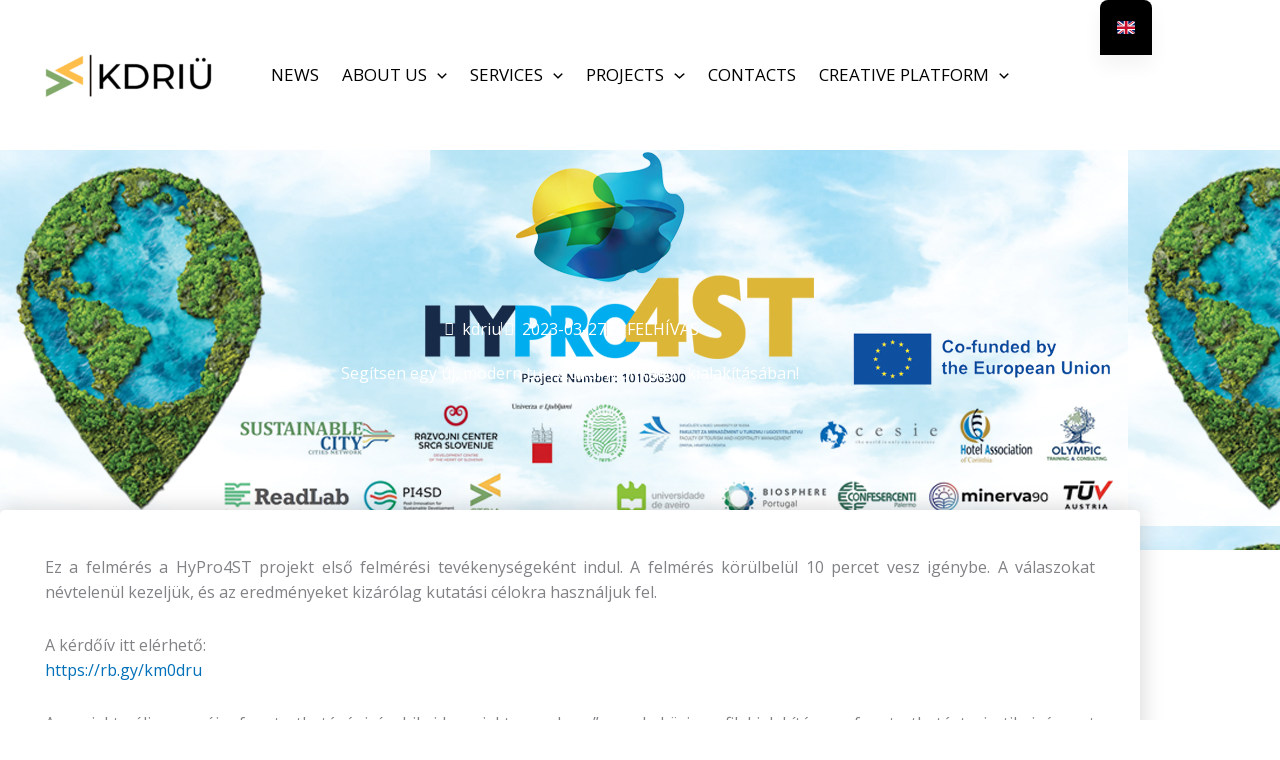

--- FILE ---
content_type: text/css
request_url: https://www.kdriu.hu/wp-content/uploads/elementor/css/post-3264.css?ver=1768994899
body_size: 4101
content:
.elementor-3264 .elementor-element.elementor-element-14992ac2 > .elementor-background-overlay{background-color:#020101CF;opacity:0.65;transition:background 0.3s, border-radius 0.3s, opacity 0.3s;}.elementor-3264 .elementor-element.elementor-element-14992ac2 > .elementor-container{min-height:400px;}.elementor-3264 .elementor-element.elementor-element-14992ac2{transition:background 0.3s, border 0.3s, border-radius 0.3s, box-shadow 0.3s;}.elementor-3264 .elementor-element.elementor-element-6e414022 .elementor-icon-list-item:not(:last-child):after{content:"";height:55%;border-color:#ddd;}.elementor-3264 .elementor-element.elementor-element-6e414022 .elementor-icon-list-items:not(.elementor-inline-items) .elementor-icon-list-item:not(:last-child):after{border-top-style:solid;border-top-width:1px;}.elementor-3264 .elementor-element.elementor-element-6e414022 .elementor-icon-list-items.elementor-inline-items .elementor-icon-list-item:not(:last-child):after{border-left-style:solid;}.elementor-3264 .elementor-element.elementor-element-6e414022 .elementor-inline-items .elementor-icon-list-item:not(:last-child):after{border-left-width:1px;}.elementor-3264 .elementor-element.elementor-element-6e414022 .elementor-icon-list-icon i{color:#FFFFFF;font-size:14px;}.elementor-3264 .elementor-element.elementor-element-6e414022 .elementor-icon-list-icon svg{fill:#FFFFFF;--e-icon-list-icon-size:14px;}.elementor-3264 .elementor-element.elementor-element-6e414022 .elementor-icon-list-icon{width:14px;}body:not(.rtl) .elementor-3264 .elementor-element.elementor-element-6e414022 .elementor-icon-list-text{padding-left:6px;}body.rtl .elementor-3264 .elementor-element.elementor-element-6e414022 .elementor-icon-list-text{padding-right:6px;}.elementor-3264 .elementor-element.elementor-element-6e414022 .elementor-icon-list-text, .elementor-3264 .elementor-element.elementor-element-6e414022 .elementor-icon-list-text a{color:#FFFFFF;}.elementor-3264 .elementor-element.elementor-element-7f67b659{text-align:center;}.elementor-3264 .elementor-element.elementor-element-7f67b659 .elementor-heading-title{color:#FFFFFF;}.elementor-3264 .elementor-element.elementor-element-5b0f41db:not(.elementor-motion-effects-element-type-background) > .elementor-widget-wrap, .elementor-3264 .elementor-element.elementor-element-5b0f41db > .elementor-widget-wrap > .elementor-motion-effects-container > .elementor-motion-effects-layer{background-color:#FFFFFF;}.elementor-3264 .elementor-element.elementor-element-5b0f41db > .elementor-element-populated, .elementor-3264 .elementor-element.elementor-element-5b0f41db > .elementor-element-populated > .elementor-background-overlay, .elementor-3264 .elementor-element.elementor-element-5b0f41db > .elementor-background-slideshow{border-radius:5px 5px 5px 5px;}.elementor-3264 .elementor-element.elementor-element-5b0f41db > .elementor-element-populated{box-shadow:0px 0px 25px 0px rgba(0, 0, 0, 0.18);transition:background 0.3s, border 0.3s, border-radius 0.3s, box-shadow 0.3s;margin:-40px 0px 0px 0px;--e-column-margin-right:0px;--e-column-margin-left:0px;}.elementor-3264 .elementor-element.elementor-element-5b0f41db > .elementor-element-populated > .elementor-background-overlay{transition:background 0.3s, border-radius 0.3s, opacity 0.3s;}.elementor-3264 .elementor-element.elementor-element-7b84a0c7 > .elementor-widget-container{padding:35px 35px 35px 35px;}.elementor-3264 .elementor-element.elementor-element-7b84a0c7{text-align:justify;}@media(max-width:1024px){.elementor-3264 .elementor-element.elementor-element-7f67b659 .elementor-heading-title{font-size:35px;}}@media(max-width:767px){.elementor-3264 .elementor-element.elementor-element-14992ac2 > .elementor-container{min-height:250px;}.elementor-3264 .elementor-element.elementor-element-6e414022 .elementor-icon-list-icon{width:12px;}.elementor-3264 .elementor-element.elementor-element-6e414022 .elementor-icon-list-icon i{font-size:12px;}.elementor-3264 .elementor-element.elementor-element-6e414022 .elementor-icon-list-icon svg{--e-icon-list-icon-size:12px;}.elementor-3264 .elementor-element.elementor-element-6e414022 .elementor-icon-list-item{font-size:9px;}.elementor-3264 .elementor-element.elementor-element-7f67b659 .elementor-heading-title{font-size:22px;}}